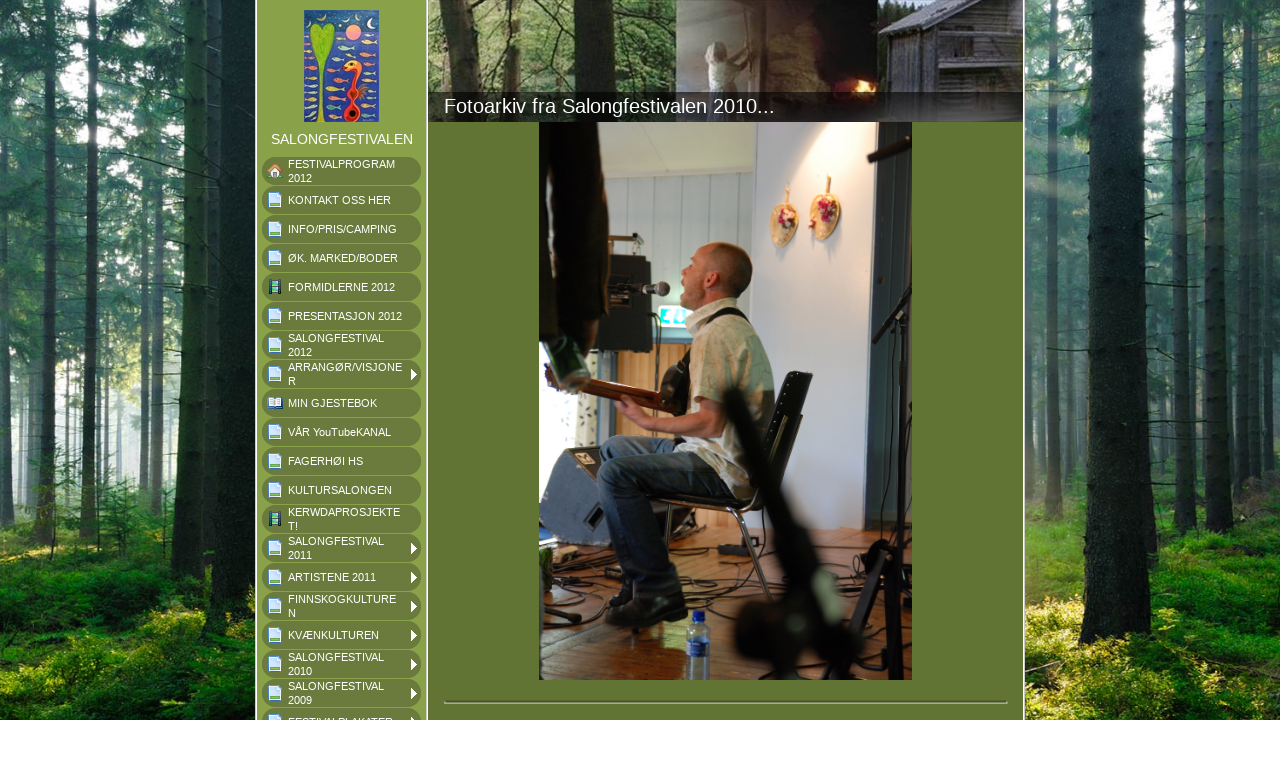

--- FILE ---
content_type: text/html
request_url: http://salongfestivalen.com/28589640_59.html
body_size: 12565
content:

<!DOCTYPE HTML PUBLIC "-//W3C//DTD HTML 4.01 Transitional//EN" "http://www.w3.org/TR/html4/loose.dtd">
<html class="fullHeight" lang="nb-NO" dir="ltr">
	<head>
		<title>FESTIVALBILDER 2010 - www.salongfestivalen.com</title>
			<meta http-equiv="content-type" content="text/html;charset=UTF-8">
		<meta http-equiv="Pragma" content="no-cache">
		<meta http-equiv="Expires" content="-1">
		<meta http-equiv="imagetoolbar" content="no">
		
        <link rel="canonical" href="http://www.salongfestivalen.com/28589640?i=42027582">
		
		
        











<link rel="manifest" href="/manifest.json">
<link rel="yandex-tableau-widget" href="/yandex-browser-manifest.json">

		
		<meta content="123hjemmeside.no" property="og:site_name"><meta content="images/i285415639311534654._szw1280h1280__1.jpg" property="og:image:url"><meta content="1280" property="og:image:width"><meta content="1280" property="og:image:height"><meta content="FESTIVALBILDER 2010 - www.salongfestivalen.com" property="og:description">
				<meta name="description" content="FESTIVALBILDER 2010 - www.salongfestivalen.com">		

		<link rel="image_src" href="images/i285415639311535040._szt5_.jpg">

		<link rel="stylesheet" type="text/css" media="all" href="css/global.css">
<link rel="stylesheet" type="text/css" media="all" href="CssForwarder.css">
<!--[if lt IE 7]>
<link rel="stylesheet" type="text/css" media="all" href="/userpages/pages/CssForwarder.css?location=root&amp;style=stdButton_ie6.css&amp;version=1.1.0" />
<![endif]-->
<link rel="stylesheet" type="text/css" media="all" href="CssForwarder_4.css">
<link rel="stylesheet" type="text/css" media="all" href="CssForwarder_2.css">
<!--[if lt IE 7]>
<link rel="stylesheet" type="text/css" media="all" href="/userpages/pages/CssForwarder.css?location=userpages&amp;style=usermenu_rounded_ie6.css&amp;version=1.1.0" />
<![endif]-->
<!--[if lt IE 8]>
<link rel="stylesheet" type="text/css" media="all" href="/userpages/pages/CssForwarder.css?location=userpages&amp;style=usermenu_ie7.css&amp;version=1.1.0" />
<![endif]-->
<link rel="stylesheet" type="text/css" media="all" href="CssForwarder_1.css">
<link rel="stylesheet" type="text/css" media="print" href="css/print.css">
<link rel="stylesheet" type="text/css" media="all" href="css/jquery.fancybox-2.1.5.css">
<link rel="stylesheet" type="text/css" media="all" href="css/player.css">
<link rel="stylesheet" type="text/css" media="all" href="css/fullPageBackgroundImage.css">
<link rel="stylesheet" type="text/css" media="all" href="CssForwarder_11.css">
<link rel="stylesheet" type="text/css" media="all" href="usercss.css">
<link rel="stylesheet" type="text/css" media="all" href="css/photoalbum_show.css">
<link rel="stylesheet" type="text/css" media="all" href="css/pagecomments.css">
<!--[if lt IE 7]>
<link rel="stylesheet" type="text/css" media="all" href="/c/css/pagecomments_ie6.css?_v=2ecfc6a1c53ae2bd0b8618296712ca55" />
<![endif]-->
<link rel="stylesheet" type="text/css" media="all" href="CssForwarder_12.css">

		<script type="text/javascript" src="js/jquery-1.6.1.min.js"></script>
<script type="text/javascript" src="js/jquery-migrate-1.2.1.min.js"></script>
<script type="text/javascript" src="js/simplesite.util.browserdetect.js"></script>
<script type="text/javascript" src="js/simplesite.util.email.js"></script>
<script type="text/javascript" src="js/public-1.4.0.js"></script>
<!--[if lt IE 7]>
<script type="text/javascript" src="/css/unitpngfix-1.0.2.jsx"></script>
<![endif]-->
<script type="text/javascript" src="js/userpages_showpage.js"></script>
<script type="text/javascript" src="js/jquery.fancybox.pack-2.1.5.js"></script>
<script type="text/javascript" src="js/jquery.cookies.2.1.0.min.js"></script>
<script type="text/javascript" src="js/fullPageBackgroundImage.js"></script>
<script type="text/javascript" src="js/photoalbum_show.js"></script>
<script type="text/javascript" src="js/modernizr-custom.js"></script>
<script type="text/javascript" src="js/carouselhelper.js"></script>
<script type="text/javascript" src="js/jssor.slider.min.js"></script>
<script type="text/javascript" src="js/jquery.cycle-2.6.3.js"></script>
<script type="text/javascript" src="js/pagecomments.js"></script>
<script type="text/javascript" src="js/slideShow-1.0.0.js"></script>

		
	</head>
	<body bgcolor="white" topmargin="0" leftmargin="0" marginheight="0" marginwidth="0" onload="InitOnLoad()" class="fullHeight">  
	<form method="post" action="/userPages/pages/ShowPage.aspx" id="Form1" class="fullHeight">
<div class="aspNetHidden">
<input type="hidden" name="__VIEWSTATE" id="__VIEWSTATE" value="/wEPDwUKMTY2NDEzMjMwNA8WBB4LUmVxdWVzdERhdGEyrQ4AAQAAAP////[base64]///8vZWxrLmhwLlRlbXBsYXRlSW50ZXJmYWNlTGlicmFyeS5IYW5kbGluZ09wdGlvbnMBAAAAB3ZhbHVlX18AEAQAAAAAAAAAAAAAAAA+SoECAP///////////////wAACgkHAAAAAAAAAAAAAAAACgABBQUAAAAKU3lzdGVtLlVyaQEAAAALQWJzb2x1dGVVcmkBAwAAAAYIAAAARGh0dHA6Ly93d3cuc2Fsb25nZmVzdGl2YWxlbi5jb206MTIzMjAvMjg1ODk2NDA/[base64]////8PZAICD2QWBmYPFQEAZAIBD2QWBGYPFQISbWVudWl0ZW1fY29udGFjdG1lAGQCAQ8VAQ9LT05UQUtUIE9TUyBIRVJkAgMPFgIfBgL/////D2QCAw9kFgZmDxUBAGQCAQ9kFgRmDxUCDm1lbnVpdGVtX2JsYW5rAGQCAQ8VARFJTkZPL1BSSVMvQ0FNUElOR2QCAw8WAh8GAv////8PZAIED2QWBmYPFQEAZAIBD2QWBGYPFQIVbWVudWl0ZW1fc3RhbmRhcmRwYWdlAGQCAQ8VARHDmEsuIE1BUktFRC9CT0RFUmQCAw8WAh8GAv////8PZAIFD2QWBmYPFQEAZAIBD2QWBGYPFQISbWVudWl0ZW1fdmlkZW9wYWdlAGQCAQ8VARBGT1JNSURMRVJORSAyMDEyZAIDDxYCHwYC/////w9kAgYPZBYGZg8VAQBkAgEPZBYEZg8VAg5tZW51aXRlbV9ibGFuawBkAgEPFQERUFJFU0VOVEFTSk9OIDIwMTJkAgMPFgIfBgL/////D2QCBw9kFgZmDxUBAGQCAQ9kFgRmDxUCDm1lbnVpdGVtX2JsYW5rAGQCAQ8VARNTQUxPTkdGRVNUSVZBTCAyMDEyZAIDDxYCHwYC/////w9kAggPZBYGZg8VAQBkAgEPZBYEZg8VAg5tZW51aXRlbV9ibGFuawZjbG9zZWRkAgEPFQEWQVJSQU5HJiMyMTY7Ui9WSVNKT05FUmQCAw8WAh8GAv////8PZAIJD2QWBmYPFQEAZAIBD2QWBGYPFQISbWVudWl0ZW1fZ3Vlc3Rib29rAGQCAQ8VAQ1NSU4gR0pFU1RFQk9LZAIDDxYCHwYC/////w9kAgoPZBYGZg8VAQBkAgEPZBYEZg8VAg5tZW51aXRlbV9ibGFuawBkAgEPFQEVViYjMTk3O1IgWW91VHViZUtBTkFMZAIDDxYCHwYC/////w9kAgsPZBYGZg8VAQBkAgEPZBYEZg8VAg5tZW51aXRlbV9ibGFuawBkAgEPFQEQRkFHRVJIJiMyMTY7SSBIU2QCAw8WAh8GAv////8PZAIMD2QWBmYPFQEAZAIBD2QWBGYPFQIObWVudWl0ZW1fYmxhbmsAZAIBDxUBDktVTFRVUlNBTE9OR0VOZAIDDxYCHwYC/////w9kAg0PZBYGZg8VAQBkAgEPZBYEZg8VAhJtZW51aXRlbV92aWRlb3BhZ2UAZAIBDxUBEUtFUldEQVBST1NKRUtURVQhZAIDDxYCHwYC/////w9kAg4PZBYGZg8VAQBkAgEPZBYEZg8VAg5tZW51aXRlbV9ibGFuawZjbG9zZWRkAgEPFQETU0FMT05HRkVTVElWQUwgMjAxMWQCAw8WAh8GAv////8PZAIPD2QWBmYPFQEAZAIBD2QWBGYPFQIObWVudWl0ZW1fYmxhbmsGY2xvc2VkZAIBDxUBDkFSVElTVEVORSAyMDExZAIDDxYCHwYC/////w9kAhAPZBYGZg8VAQBkAgEPZBYEZg8VAg5tZW51aXRlbV9ibGFuawZjbG9zZWRkAgEPFQEQRklOTlNLT0dLVUxUVVJFTmQCAw8WAh8GAv////8PZAIRD2QWBmYPFQEAZAIBD2QWBGYPFQIObWVudWl0ZW1fYmxhbmsGY2xvc2VkZAIBDxUBEUtWJiMxOTg7TktVTFRVUkVOZAIDDxYCHwYC/////w9kAhIPZBYGZg8VAQBkAgEPZBYEZg8VAg5tZW51aXRlbV9ibGFuawZjbG9zZWRkAgEPFQETU0FMT05HRkVTVElWQUwgMjAxMGQCAw8WAh8GAv////8PZAITD2QWBmYPFQEAZAIBD2QWBGYPFQIObWVudWl0ZW1fYmxhbmsGY2xvc2VkZAIBDxUBE1NBTE9OR0ZFU1RJVkFMIDIwMDlkAgMPFgIfBgL/////D2QCFA9kFgZmDxUBAGQCAQ9kFgRmDxUCDm1lbnVpdGVtX2JsYW5rBmNsb3NlZGQCAQ8VARBGRVNUSVZBTFBMQUtBVEVSZAIDDxYCHwYC/////w9kAhUPZBYGZg8VAQBkAgEPZBYEZg8VAhNtZW51aXRlbV9waG90b2FsYnVtBmNsb3NlZGQCAQ8VARNGRVNUSVZBTEJJTERFUiAyMDA5ZAIDDxYCHwYC/////w9kAhYPZBYGZg8VAQkgc2VsZWN0ZWRkAgEPZBYEZg8VAhNtZW51aXRlbV9waG90b2FsYnVtAGQCAQ8VARNGRVNUSVZBTEJJTERFUiAyMDEwZAIDDxYCHwYC/////w9kAhcPZBYGZg8VAQBkAgEPZBYEZg8VAhJtZW51aXRlbV92aWRlb3BhZ2UGY2xvc2VkZAIBDxUBDkZPVE9CTElLSyAyMDExZAIDDxYCHwYC/////w9kAhgPZBYGZg8VAQBkAgEPZBYEZg8VAhJtZW51aXRlbV92aWRlb3BhZ2UGY2xvc2VkZAIBDxUBDkZPVE9CTElLSyAyMDEwZAIDDxYCHwYC/////w9kAhkPZBYGZg8VAQBkAgEPZBYEZg8VAhJtZW51aXRlbV92aWRlb3BhZ2UGY2xvc2VkZAIBDxUBDkZPVE9CTElLSyAyMDA5ZAIDDxYCHwYC/////w9kAhoPZBYGZg8VAQ5tZW51X2xhc3RfaXRlbWQCAQ9kFgRmDxUCDm1lbnVpdGVtX2JsYW5rBmNsb3NlZGQCAQ8VAQZMSU5LRVJkAgMPFgIfBgL/////[base64]/////[base64]/[base64]/[base64]/[base64]/[base64]/[base64]/[base64]/[base64]/[base64]/[base64]/[base64]/[base64]/[base64]/[base64]/[base64]/[base64]/[base64]/[base64]/[base64]/[base64]/[base64]/[base64]/[base64]/[base64]/[base64]/[base64]/[base64]/[base64]/[base64]/[base64]/[base64]/[base64]/[base64]/[base64]/[base64]/[base64]/[base64]/[base64]/[base64]/[base64]/[base64]/[base64]/[base64]/[base64]/[base64]/[base64]">
</div>

		
		
		
		<div id="wrapper" class="wrapper fullHeight">
			<div class="centerPage fullHeight">
				<table id="centerTable" border="0" cellspacing="0" cellpadding="0" height="100%">
				<tr>
					<td class="fullHeight" valign="top">
						<table width="770" height="100%" border="0" cellspacing="0" cellpadding="0">
							<tr>
								<td id="centerTableContentCell" class="fullHeight" valign="top">
									<table id="centerTableContentTable" width="770" border="0" bgcolor="white" cellspacing="0" cellpadding="0" height="100%">
									<tr>
										<td valign="top" bgcolor="#cccccc" width="1"><img src="images/1x1pix_trans_1.gif" alt width="1" height="1" border="0"></td>
										<td valign="top" bgcolor="white" width="1"><img src="images/1x1pix_trans_1.gif" alt width="1" height="1" border="0"></td>
										
<td class="noprint" valign="top" bgcolor="89a249" width="169">
<div class="menuPlace user_menu_container ">
		<div id="menutop">
		<img class="cmppicture" style="position: relative; top: 0; left: 0;" name="menu1_menupicture" id="menu1_menupicture" src="images/i285415639321764534._szw149h112_.jpg" border="0" align="top">
		
		<div class="menuTxt oneLineSpace"><span id="menu1_lbTitle">SALONGFESTIVALEN</span></div></div>
		
	<ul>

	<li class="menu_first_item">
<div class="menuitem_frontpage"><a class href="54665653.html"><span class="text_holder"><span>FESTIVALPROGRAM 2012</span></span></a></div>
	
	</li>

	<li class>
<div class="menuitem_contactme"><a class href="54665652.html"><span class="text_holder"><span>KONTAKT OSS HER</span></span></a></div>
	
	</li>

	<li class>
<div class="menuitem_blank"><a class href="54665657.html"><span class="text_holder"><span>INFO/PRIS/CAMPING</span></span></a></div>
	
	</li>

	<li class>
<div class="menuitem_standardpage"><a class href="54665659.html"><span class="text_holder"><span>ØK. MARKED/BODER</span></span></a></div>
	
	</li>

	<li class>
<div class="menuitem_videopage"><a class href="54665655.html"><span class="text_holder"><span>FORMIDLERNE 2012</span></span></a></div>
	
	</li>

	<li class>
<div class="menuitem_blank"><a class href="54665654.html"><span class="text_holder"><span>PRESENTASJON 2012</span></span></a></div>
	
	</li>

	<li class>
<div class="menuitem_blank"><a class href="54665650.html"><span class="text_holder"><span>SALONGFESTIVAL 2012</span></span></a></div>
	
	</li>

	<li class>
<div class="menuitem_blank"><a class="closed" href="26990484.html"><span class="text_holder"><span>ARRANG&#216;R/VISJONER</span></span></a></div>
	
	</li>

	<li class>
<div class="menuitem_guestbook"><a class href="26990483.html"><span class="text_holder"><span>MIN GJESTEBOK</span></span></a></div>
	
	</li>

	<li class>
<div class="menuitem_blank"><a class href="28589630.html"><span class="text_holder"><span>V&#197;R YouTubeKANAL</span></span></a></div>
	
	</li>

	<li class>
<div class="menuitem_blank"><a class href="54665651.html"><span class="text_holder"><span>FAGERH&#216;I HS</span></span></a></div>
	
	</li>

	<li class>
<div class="menuitem_blank"><a class href="26990492.html"><span class="text_holder"><span>KULTURSALONGEN</span></span></a></div>
	
	</li>

	<li class>
<div class="menuitem_videopage"><a class href="54665641.html"><span class="text_holder"><span>KERWDAPROSJEKTET!</span></span></a></div>
	
	</li>

	<li class>
<div class="menuitem_blank"><a class="closed" href="54665645.html"><span class="text_holder"><span>SALONGFESTIVAL 2011</span></span></a></div>
	
	</li>

	<li class>
<div class="menuitem_blank"><a class="closed" href="28589643.html"><span class="text_holder"><span>ARTISTENE 2011</span></span></a></div>
	
	</li>

	<li class>
<div class="menuitem_blank"><a class="closed" href="26990503.html"><span class="text_holder"><span>FINNSKOGKULTUREN</span></span></a></div>
	
	</li>

	<li class>
<div class="menuitem_blank"><a class="closed" href="54513210.html"><span class="text_holder"><span>KV&#198;NKULTUREN</span></span></a></div>
	
	</li>

	<li class>
<div class="menuitem_blank"><a class="closed" href="26990482.html"><span class="text_holder"><span>SALONGFESTIVAL 2010</span></span></a></div>
	
	</li>

	<li class>
<div class="menuitem_blank"><a class="closed" href="26990501.html"><span class="text_holder"><span>SALONGFESTIVAL 2009</span></span></a></div>
	
	</li>

	<li class>
<div class="menuitem_blank"><a class="closed" href="28589632.html"><span class="text_holder"><span>FESTIVALPLAKATER</span></span></a></div>
	
	</li>

	<li class>
<div class="menuitem_photoalbum"><a class="closed" href="26990500.html"><span class="text_holder"><span>FESTIVALBILDER 2009</span></span></a></div>
	
	</li>

	<li class=" selected">
<div class="menuitem_photoalbum"><a class href="28589640.html"><span class="text_holder"><span>FESTIVALBILDER 2010</span></span></a></div>
	
	</li>

	<li class>
<div class="menuitem_videopage"><a class="closed" href="54665648.html"><span class="text_holder"><span>FOTOBLIKK 2011</span></span></a></div>
	
	</li>

	<li class>
<div class="menuitem_videopage"><a class="closed" href="28589635.html"><span class="text_holder"><span>FOTOBLIKK 2010</span></span></a></div>
	
	</li>

	<li class>
<div class="menuitem_videopage"><a class="closed" href="28589638.html"><span class="text_holder"><span>FOTOBLIKK 2009</span></span></a></div>
	
	</li>

	<li class="menu_last_item">
<div class="menuitem_blank"><a class="closed" href="26990493.html"><span class="text_holder"><span>LINKER</span></span></a></div>
	
	</li>

	</ul>

		


		
		<table>
            <tr align="left"> 
                
              <td align="left">
              
              <style> 
                    .imgbottombanner 
                    {
                        display: block;
                        height: 49px;
                        width: 149px;
                        background-image: url('images/nb-NO_logo-banner-dark.png');
                    }
                </style>
              </td>
            </tr>
		</table>

		


	</div>
</td>
					
										

<!-- <div id="_ctl0_thumbs">
	 -->

				<!-- hot part start -->
				<td valign="top" bgcolor="#cccccc" width="1"><img src="images/1x1pix_trans_4.gif" alt width="1" height="1" border="0"></td>
				<td valign="top" bgcolor="white" width="1"><img src="images/1x1pix_trans_4.gif" alt width="1" height="1" border="0"></td>


				<td valign="top" class="tmpMain user_content user_content_darkbg ">
				<!-- content start -->
						<div class="tmpMainBox">
						<div class="user_top">
							<div class="div_outer">
								<div id="_ctl0_pnlAlbumHeaderEnableShow" class="div_middle">
		
									<h1 class="div_inner user_title">
										Fotoarkiv fra Salongfestivalen 2010...
									</h1>
								
	</div>
																		
							</div>
							<div class="user_top_bg"></div>
							<div class="user_top_image"></div>
						</div>							
						


								<!-- dont touch start -->
								
	
	

    <table width="100%" border="0" cellspacing="0" cellpadding="0">
      <tr>
        <td align="center">
			<div id="_ctl0_albumSingleImage1_usrSlideShow1_pnlSlide" class="invisible">
		
  <input name="_ctl0:albumSingleImage1:usrSlideShow1:ImagesList" type="hidden" id="_ctl0_albumSingleImage1_usrSlideShow1_ImagesList" class="slideshowlist" value="42026442#*#42026445#*#42026454#*#42026461#*#42026468#*#42026472#*#42026475#*#42026480#*#42026482#*#42026485#*#42026490#*#42026495#*#42026500#*#42026505#*#42026509#*#42026690#*#42026693#*#42026695#*#42026697#*#42026698#*#42026701#*#42026705#*#42026708#*#42026709#*#42026711#*#42026713#*#42026717#*#42026726#*#42027401#*#42027405#*#42027408#*#42027410#*#42027412#*#42027414#*#42027419#*#42027423#*#42027426#*#42027430#*#42027434#*#42027435#*#42027440#*#42027441#*#42027516#*#42027521#*#42027525#*#42027528#*#42027531#*#42027541#*#42027546#*#42027548#*#42027552#*#42027554#*#42027561#*#42027566#*#42027569#*#42027571#*#42027573#*#42027577#*#42027582#*#42027586#*#42027592#*#42027595#*#42027671#*#42027672#*#42027673#*#42027675#*#42027676#*#42027677#*#42027680#*#42027681#*#42027682#*#42027684#*#42027686#*#42027689#*#42027692#*#42027694#*#42027699#*#42027701#*#42027702#*#42027704#*#42027709#*#42027711#*#42027712#*#42027718#*#42027719#*#42027721#*#42027724#*#42027732#*#42027740#*#42027742#*#42027748#*#42027750#*#42027751#*#42027753#*#42027758#*#42027835#*#42027837#*#42027838#*#42027840#*#42027843#*#42027844#*#42027846#*#42027849#*#42027850#*#42027851#*#42027853#*#42027854#*#42027855#*#42027856#*#42027858#*#42027859#*#42027861#*#42027862#*#42027938#*#42027940#*#42027943#*#42027948#*#42027950#*#42027952#*#42027954#*#42027956#*#42027957#*#42027958#*#42027959#*#42027960#*#42027962#*#42027963#*#42027964#*#42027965#*#42027967#*#42027969#*#42027971#*#42027972#*#42027968">
  <input name="_ctl0:albumSingleImage1:usrSlideShow1:SizesList" type="hidden" id="_ctl0_albumSingleImage1_usrSlideShow1_SizesList" class="slideshowsizeslist" value="1280x960#*#1280x960#*#1280x960#*#1280x960#*#1280x960#*#1280x960#*#1280x960#*#1280x960#*#1280x960#*#1280x960#*#1280x960#*#1280x960#*#1280x960#*#1280x960#*#1280x960#*#856x1279#*#856x1279#*#1279x856#*#1279x856#*#856x1279#*#856x1279#*#1279x856#*#856x1279#*#856x1279#*#856x1279#*#856x1279#*#1279x856#*#856x1279#*#1279x856#*#1279x856#*#1279x856#*#856x1279#*#856x1279#*#1279x856#*#1279x856#*#856x1279#*#856x1279#*#856x1279#*#856x1279#*#856x1279#*#1279x856#*#856x1279#*#856x1279#*#1279x856#*#1279x856#*#1279x856#*#1279x856#*#856x1279#*#856x1279#*#856x1279#*#856x1279#*#856x1279#*#1279x856#*#856x1279#*#1279x856#*#1279x856#*#856x1279#*#1279x856#*#856x1279#*#856x1279#*#856x1279#*#856x1279#*#1279x856#*#856x1279#*#1279x856#*#1279x856#*#1279x856#*#1279x856#*#1279x856#*#1279x856#*#856x1279#*#856x1279#*#1279x856#*#856x1279#*#1279x856#*#1279x856#*#856x1279#*#856x1279#*#1279x856#*#1279x856#*#856x1279#*#856x1279#*#856x1279#*#856x1279#*#856x1279#*#856x1279#*#856x1279#*#1279x856#*#856x1279#*#856x1279#*#856x1279#*#1279x856#*#856x1279#*#856x1279#*#1279x856#*#1279x856#*#1279x856#*#1279x856#*#1279x856#*#856x1279#*#856x1279#*#856x1279#*#1279x856#*#1279x856#*#856x1279#*#1279x856#*#1279x856#*#1279x856#*#1279x856#*#856x1279#*#856x1279#*#856x1279#*#856x1279#*#856x1279#*#1279x856#*#856x1279#*#856x1279#*#1279x856#*#1279x856#*#1279x856#*#856x1279#*#1279x856#*#856x1279#*#226x283#*#604x453#*#604x453#*#604x453#*#604x453#*#453x604#*#604x453#*#453x604#*#604x453#*#719x480#*#453x604">
  <input name="_ctl0:albumSingleImage1:usrSlideShow1:UrlsList" type="hidden" id="_ctl0_albumSingleImage1_usrSlideShow1_UrlsList" class="slideshowurllist" value="images/i285415639311533514._szw1280h1280_.jpg#*#images/i285415639311533517._szw1280h1280_.jpg#*#images/i285415639311533526._szw1280h1280_.jpg#*#images/i285415639311533533._szw1280h1280_.jpg#*#images/i285415639311533540._szw1280h1280_.jpg#*#images/i285415639311533544._szw1280h1280_.jpg#*#images/i285415639311533547._szw1280h1280_.jpg#*#images/i285415639311533552._szw1280h1280_.jpg#*#images/i285415639311533554._szw1280h1280_.jpg#*#images/i285415639311533557._szw1280h1280_.jpg#*#images/i285415639311533562._szw1280h1280_.jpg#*#images/i285415639311533567._szw1280h1280_.jpg#*#images/i285415639311533572._szw1280h1280_.jpg#*#images/i285415639311533577._szw1280h1280_.jpg#*#images/i285415639311533581._szw1280h1280_.jpg#*#images/i285415639311533762._szw1280h1280_.jpg#*#images/i285415639311533765._szw1280h1280_.jpg#*#images/i285415639311533767._szw1280h1280_.jpg#*#images/i285415639311533769._szw1280h1280_.jpg#*#images/i285415639311533770._szw1280h1280_.jpg#*#images/i285415639311533773._szw1280h1280_.jpg#*#images/i285415639311533777._szw1280h1280_.jpg#*#images/i285415639311533780._szw1280h1280_.jpg#*#images/i285415639311533781._szw1280h1280_.jpg#*#images/i285415639311533783._szw1280h1280_.jpg#*#images/i285415639311533785._szw1280h1280_.jpg#*#images/i285415639311533789._szw1280h1280_.jpg#*#images/i285415639311533798._szw1280h1280_.jpg#*#images/i285415639311534473._szw1280h1280_.jpg#*#images/i285415639311534477._szw1280h1280_.jpg#*#images/i285415639311534480._szw1280h1280_.jpg#*#images/i285415639311534482._szw1280h1280_.jpg#*#images/i285415639311534484._szw1280h1280_.jpg#*#images/i285415639311534486._szw1280h1280_.jpg#*#images/i285415639311534491._szw1280h1280_.jpg#*#images/i285415639311534495._szw1280h1280_.jpg#*#images/i285415639311534498._szw1280h1280_.jpg#*#images/i285415639311534502._szw1280h1280_.jpg#*#images/i285415639311534506._szw1280h1280_.jpg#*#images/i285415639311534507._szw1280h1280_.jpg#*#images/i285415639311534512._szw1280h1280_.jpg#*#images/i285415639311534513._szw1280h1280_.jpg#*#images/i285415639311534588._szw1280h1280_.jpg#*#images/i285415639311534593._szw1280h1280_.jpg#*#images/i285415639311534597._szw1280h1280_.jpg#*#images/i285415639311534600._szw1280h1280_.jpg#*#images/i285415639311534603._szw1280h1280_.jpg#*#images/i285415639311534613._szw1280h1280_.jpg#*#images/i285415639311534618._szw1280h1280_.jpg#*#images/i285415639311534620._szw1280h1280_.jpg#*#images/i285415639311534624._szw1280h1280_.jpg#*#images/i285415639311534626._szw1280h1280_.jpg#*#images/i285415639311534633._szw1280h1280_.jpg#*#images/i285415639311534638._szw1280h1280_.jpg#*#images/i285415639311534641._szw1280h1280_.jpg#*#images/i285415639311534643._szw1280h1280_.jpg#*#images/i285415639311534645._szw1280h1280_.jpg#*#images/i285415639311534649._szw1280h1280_.jpg#*#images/i285415639311534654._szw1280h1280_.jpg#*#images/i285415639311534658._szw1280h1280_.jpg#*#images/i285415639311534664._szw1280h1280_.jpg#*#images/i285415639311534667._szw1280h1280_.jpg#*#images/i285415639311534743._szw1280h1280_.jpg#*#images/i285415639311534744._szw1280h1280_.jpg#*#images/i285415639311534745._szw1280h1280_.jpg#*#images/i285415639311534747._szw1280h1280_.jpg#*#images/i285415639311534748._szw1280h1280_.jpg#*#images/i285415639311534749._szw1280h1280_.jpg#*#images/i285415639311534752._szw1280h1280_.jpg#*#images/i285415639311534753._szw1280h1280_.jpg#*#images/i285415639311534754._szw1280h1280_.jpg#*#images/i285415639311534756._szw1280h1280_.jpg#*#images/i285415639311534758._szw1280h1280_.jpg#*#images/i285415639311534761._szw1280h1280_.jpg#*#images/i285415639311534764._szw1280h1280_.jpg#*#images/i285415639311534766._szw1280h1280_.jpg#*#images/i285415639311534771._szw1280h1280_.jpg#*#images/i285415639311534773._szw1280h1280_.jpg#*#images/i285415639311534774._szw1280h1280_.jpg#*#images/i285415639311534776._szw1280h1280_.jpg#*#images/i285415639311534781._szw1280h1280_.jpg#*#images/i285415639311534783._szw1280h1280_.jpg#*#images/i285415639311534784._szw1280h1280_.jpg#*#images/i285415639311534790._szw1280h1280_.jpg#*#images/i285415639311534791._szw1280h1280_.jpg#*#images/i285415639311534793._szw1280h1280_.jpg#*#images/i285415639311534796._szw1280h1280_.jpg#*#images/i285415639311534804._szw1280h1280_.jpg#*#images/i285415639311534812._szw1280h1280_.jpg#*#images/i285415639311534814._szw1280h1280_.jpg#*#images/i285415639311534820._szw1280h1280_.jpg#*#images/i285415639311534822._szw1280h1280_.jpg#*#images/i285415639311534823._szw1280h1280_.jpg#*#images/i285415639311534825._szw1280h1280_.jpg#*#images/i285415639311534830._szw1280h1280_.jpg#*#images/i285415639311534907._szw1280h1280_.jpg#*#images/i285415639311534909._szw1280h1280_.jpg#*#images/i285415639311534910._szw1280h1280_.jpg#*#images/i285415639311534912._szw1280h1280_.jpg#*#images/i285415639311534915._szw1280h1280_.jpg#*#images/i285415639311534916._szw1280h1280_.jpg#*#images/i285415639311534918._szw1280h1280_.jpg#*#images/i285415639311534921._szw1280h1280_.jpg#*#images/i285415639311534922._szw1280h1280_.jpg#*#images/i285415639311534923._szw1280h1280_.jpg#*#images/i285415639311534925._szw1280h1280_.jpg#*#images/i285415639311534926._szw1280h1280_.jpg#*#images/i285415639311534927._szw1280h1280_.jpg#*#images/i285415639311534928._szw1280h1280_.jpg#*#images/i285415639311534930._szw1280h1280_.jpg#*#images/i285415639311534931._szw1280h1280_.jpg#*#images/i285415639311534933._szw1280h1280_.jpg#*#images/i285415639311534934._szw1280h1280_.jpg#*#images/i285415639311535010._szw1280h1280_.jpg#*#images/i285415639311535012._szw1280h1280_.jpg#*#images/i285415639311535015._szw1280h1280_.jpg#*#images/i285415639311535020._szw1280h1280_.jpg#*#images/i285415639311535022._szw1280h1280_.jpg#*#images/i285415639311535024._szw1280h1280_.jpg#*#images/i285415639311535026._szw1280h1280_.jpg#*#images/i285415639311535028._szw1280h1280_.jpg#*#images/i285415639311535029._szw1280h1280_.jpg#*#images/i285415639311535030._szw1280h1280_.jpg#*#images/i285415639311535031._szw440h440_.jpg#*#images/i285415639311535032._szw1280h1280_.jpg#*#images/i285415639311535034._szw1280h1280_.jpg#*#images/i285415639311535035._szw1280h1280_.jpg#*#images/i285415639311535036._szw1280h1280_.jpg#*#images/i285415639311535037._szw1280h1280_.jpg#*#images/i285415639311535039._szw1280h1280_.jpg#*#images/i285415639311535041._szw1280h1280_.jpg#*#images/i285415639311535043._szw1280h1280_.jpg#*#images/i285415639311535044._szw1280h1280_.jpg#*#images/i285415639311535040._szw1280h1280_.jpg">
  <input name="_ctl0:albumSingleImage1:usrSlideShow1:TitlesList" type="hidden" id="_ctl0_albumSingleImage1_usrSlideShow1_TitlesList" class="slideshowtitleslist" value="#*##*##*##*##*##*##*##*##*##*##*##*##*##*##*##*##*##*##*##*##*##*##*##*##*##*##*##*##*##*##*##*##*##*##*##*##*##*##*##*##*##*##*##*##*##*##*##*##*##*##*##*##*##*##*##*##*##*##*##*##*##*##*##*##*##*##*##*##*##*##*##*##*##*##*##*##*##*##*##*##*##*##*##*##*##*##*##*##*##*##*##*##*##*##*##*##*##*##*##*##*##*##*##*##*##*##*##*##*##*##*##*##*##*##*##*##*##*##*##*##*##*##*##*##*##*##*##*##*##*##*##*##*#">
  <input name="_ctl0:albumSingleImage1:usrSlideShow1:CurrentImage" type="hidden" id="_ctl0_albumSingleImage1_usrSlideShow1_CurrentImage" class="slideshowcurrentimage" value="42027582">
  <input name="_ctl0:albumSingleImage1:usrSlideShow1:Delimiter" type="hidden" id="_ctl0_albumSingleImage1_usrSlideShow1_Delimiter" class="slideshowdelimiter" value="#*#">

	</div>

<div id="_ctl0_albumSingleImage1_usrSlideShow1_pnlNewSlideShow" class="pnlNewSlideShow">
		
	<div id="slideshowContainer" class="slideshowContainer"></div>
	<div id="imageDescription" class="imageDescription"></div>

	</div>



<div id="allBubbles">
   
      
      
    
      
      
    
      
      
    
      
      
    
      
      
    
      
      
    
      
      
    
      
      
    
      
      
    
      
      
    
      
      
    
      
      
    
      
      
    
      
      
    
      
      
    
      
      
    
      
      
    
      
      
    
      
      
    
      
      
    
      
      
    
      
      
    
      
      
    
      
      
    
      
      
    
      
      
    
      
      
    
      
      
    
      
      
    
      
      
    
      
      
    
      
      
    
      
      
    
      
      
    
      
      
    
      
      
    
      
      
    
      
      
    
      
      
    
      
      
    
      
      
    
      
      
    
      
      
    
      
      
    
      
      
    
      
      
    
      
      
    
      
      
    
      
      
    
      
      
    
      
      
    
      
      
    
      
      
    
      
      
    
      
      
    
      
      
    
      
      
    
      
      
    
      
      
    
      
      
    
      
      
    
      
      
    
      
      
    
      
      
    
      
      
    
      
      
    
      
      
    
      
      
    
      
      
    
      
      
    
      
      
    
      
      
    
      
      
    
      
      
    
      
      
    
      
      
    
      
      
    
      
      
    
      
      
    
      
      
    
      
      
    
      
      
    
      
      
    
      
      
    
      
      
    
      
      
    
      
      
    
      
      
    
      
      
    
      
      
    
      
      
    
      
      
    
      
      
    
      
      
    
      
      
    
      
      
    
      
      
    
      
      
    
      
      
    
      
      
    
      
      
    
      
      
    
      
      
    
      
      
    
      
      
    
      
      
    
      
      
    
      
      
    
      
      
    
      
      
    
      
      
    
      
      
    
      
      
    
      
      
    
      
      
    
      
      
    
      
      
    
      
      
    
      
      
    
      
      
    
      
      
    
      
      
    
      
      
    
      
      
    
      
      
    
      
      
    
      
      
    
      
      
    
      
      
    
      
      
    
      
      
    
      
      
    
      
      
    
      
      
     
</div>

        </td>
      </tr>     
    </table>   


                                 
								<!-- dont touch end -->
							<div class="user_divider_box"><div class="user_divider"></div></div>
							

<!-- comments box -->

<a id="_ctl0__ctl0_lnkCommentAnchor" name="comments"></a>
<div class="userpages_comments_container">
	<div class="like_share_page">
		
		
		    <span class="share_link"><a href="userpages/pages/controls/#" id="_ctl0__ctl0_htmShareThisOn">Del siden p&#229; Facebook</a></span>
		
		<div class="clear_float"></div>
	</div>

</div>
<input name="_ctl0:_ctl0:htmPostUrl" type="hidden" id="_ctl0__ctl0_htmPostUrl" class="post_url">
<input name="_ctl0:_ctl0:htmPageId" type="hidden" id="_ctl0__ctl0_htmPageId" class="page_id">
<input name="_ctl0:_ctl0:htmPageItemId" type="hidden" id="_ctl0__ctl0_htmPageItemId" class="page_item_id">
<input name="_ctl0:_ctl0:htmCommentsShape" type="hidden" id="_ctl0__ctl0_htmCommentsShape" class="comments_shape">
<input name="_ctl0:_ctl0:hidCbFailMessage" type="hidden" id="_ctl0__ctl0_hidCbFailMessage" class="callbackfailure" value="Dessverre har det oppstått en teknisk feil. Prøv gjerne igjen senere.">
<!-- comments box end -->
							</div>
					
				<!-- content end -->
				</td><td valign="top" bgcolor="white" width="1"></td>
				<td valign="top" bgcolor="#cccccc" width="1"><img src="images/1x1pix_trans_4.gif" alt width="1" height="1" border="0"></td>
<!-- 
</div> -->
<!--  -->


									</tr>
									</table>
								</td>
								<td align="center" valign="top" height="100%" width="1">
									
								</td>
							</tr>
						</table>
					</td>
				</tr>
				</table>
			</div>
			<div class="bannerPosition" id="bannerPos">
				<table width="169" height="100%" border="0" cellspacing="0" cellpadding="0">
					<tr>
						<td align="center" valign="top">
							
						</td>
					</tr>
				</table>
			</div>	
		</div>
		<div id="htmBackGroundImageData" class="backgroundImageData" style="display:none" data-url="images/forest.jpg"></div>
		
		
		
	
<div class="aspNetHidden">

	<input type="hidden" name="__VIEWSTATEGENERATOR" id="__VIEWSTATEGENERATOR" value="A78E5B41">
	<input type="hidden" name="__EVENTVALIDATION" id="__EVENTVALIDATION" value="/wEdAAwCvSxIOyAA4k5fARhc+h2DgTHzJtvKA/rZXocAF7njCf0KX8xJ+rt8qGqngqbMrB38NpGaN5XlCn5JMqstv/EVLVEnapAONDPoUraf6Kc4Q2ozJDTRs2K/h0EnMSFPRaBvHdQE/JsW1m0tw5mPUovXrbeQdJdC6ShGGui8+vyhhS84cHt2CrtFxSb1pOw7mi27rCo++2QZIP+LHjL66Hj90nXNSgXPSKAsL6H6J49OTuwW9JoI40v425D/l6t4g69WjLwnqVlfU9li6lWn/RQXxKpFHg==">
</div></form>
	
	<script type="text/javascript" src="js/webshopHideMenuItems.js"></script></body>
</html>


--- FILE ---
content_type: text/css
request_url: http://salongfestivalen.com/CssForwarder_11.css
body_size: 1268
content:

.tmpMain{
	font-family: "Trebuchet MS", Tahoma, Geneva, Arial, Helvetica, sans-serif;	
	font-size:16px;
	text-align:center;
	width: 595px;
}

.tmpMainTop{
	background-repeat:no-repeat;
	margin: 0px 0px 0px 0px; 
	padding: 0px 0px 0px 0px;	
	text-align:center;
    height:122px;
    border-bottom:solid 1px #ffffff;
    overflow:hidden;
}


.tmpMainPicBox{
	width:595px; margin-top:17px;
}

.tmpMainPicSubBox{
	padding:0 16px;
}


.tmpMainTitle{
	font-size: 32px;
	font-weight: normal;
	margin: 0;
	line-height: 1em;
}

.tmpMainRich{
	font-size: 16px;
	text-align:left;
}

.tmpMainDivider{
	height: 45px;
	margin: 0 0 0 0;
}

.img_pil_v_sort{
	background:url(images/pil_v_sort.gif) left center no-repeat;
	height:17px;
	display:block;
	padding-left: 12px;
	float:left;
}

.img_overview{
	background:url(images/overview.gif) left center no-repeat;
	height:17px;
	display:block;
	padding-left:30px;
	float:left;	
}

.img_startslideshow{
	background:url(images/startslideshow.gif) left center no-repeat;
	height:17px;
	display:block;
	padding-left:30px;
	float:right;	
}

.img_stopslideshow{
	background:url(images/stopslideshow.gif) left center no-repeat;
	height:17px;
	display:block;
	padding-left:30px;
	float:right;	
}

.img_pil_h_sort{
	background:url(images/pil_h_sort.gif) right center no-repeat;
	height:17px;
	display:block;
	padding-right: 12px;
	float:right;	
}

.img_sendphoto{
	background:url(images/sendphoto.gif) left center no-repeat;
	height:17px;
	display:block;
	padding-left:30px;
	float:left;	
	right:50%;
	position:relative;
}
.sendphoto_block{
	position:relative; float:left; left:50%;
}
/* business start */
td.business {
	color: #808080;	
	background: #E5E5E5; 
}

td.business .tmpTop{
	background-image:url(images/business_top.gif); 
}

td.business .tmpDivider {
	background: url(images/business_divider.gif) no-repeat;
}

td.business .tmpTitle{
	display:none;
	padding: 0px 0px 0px 0px;
}

td.business .tmpMainBox{
	font-size: 84%;
}
/* business end */

/* horse start */
td.horse{
	color: #a52a2a;	
	background: #FAE0B0; 
}

td.horse .tmpTop{
	background-image:url(images/horse_top.gif); 
}

td.horse .tmpDivider {
	background: url(images/horse_divider.gif) no-repeat;
}

td.horse .tmpTitle{
	display:none;
	padding: 0px 50px 0px 125px;
}

td.horse .tmpMainBox{
	font-size: 84%;
}
/* horse end */

/* princess start */
td.princess {
	color: #a52a2a;	
	background: #FECFD9; 
}

td.princess .tmpTop{
	background-image:url(images/princess_top.png); 
}

td.princess .tmpDivider {
	background: url(images/princess_divider.png) no-repeat;
}

td.princess .tmpTitle{
	display:none;
	padding: 0px 0px 0px 0px;
	font-size:36px;
}

td.princess .tmpMainBox{
	font-size: 84%;
}
/* princess end */

/* xmascookie start */
td.xmascookie {
	color: #FFF;	
	background: #d40000  url(images/xmascookie_mainbg.gif);

}

td.xmascookie .tmpTop{
	background-image:url(images/xmascookie_top.png); 
	border:0px;
}

td.xmascookie .tmpDivider {
	background: url(images/xmascookie_divider.png) no-repeat;
}

td.xmascookie .tmpTitle{
	padding: 0;
	text-align:center;
	display:inline-block;	
}

td.xmascookie .tmpOver{
	display:none;
	margin:5px 0 0 0 ;
	height:55px;
	line-height:55px;
	overflow:hidden;
	width:390px;
}

td.xmascookie .tmpTopBg{
	background: url(images/xmascookie_topbg.png) no-repeat;
	height:47px;
}

td.xmascookie .tmpBg{
	background-image:url(images/xmascookie_bg.png); 

}

td.xmascookie .tmpMainBox{
	font-size: 84%;
}
/* xmascookie end */

/* viking start */
td.viking {
	color: #FFF;	
	background: #c3af96 url(images/viking_mainbg.gif);
}

td.viking .tmpTop{
	background-image:url(images/viking_top.png); 
	border:0px;
}

td.viking .tmpDivider {
	background: url(images/viking_divider.png) no-repeat;
}

td.viking .tmpTitle{
	padding: 0;
	text-align:center;
	display:inline-block;	
}

td.viking .tmpOver{
	display:none;
	margin:10px 0 0 0 ;
	height:60px;
	overflow:hidden;
	width:480px;
	font-size:30px;
	color:#8c5921;
}

td.viking .tmpMainBox{
	font-size: 84%;
}
/* viking end */

/* user_skin start */
td.user_content .tmpMainBox{
	font-size: 84%;
}

.user_content_darkbg .img_pil_v_sort{
	background:url(images/pil_v_sort_light.gif) left center no-repeat;	
}
.user_content_darkbg .img_overview{
	background:url(images/overview_light.gif) left center no-repeat;
}
.user_content_darkbg .img_startslideshow{
	background:url(images/startslideshow_light.gif) left center no-repeat;
}
.user_content_darkbg .img_stopslideshow{
	background:url(images/stopslideshow_light.gif) left center no-repeat;
}
.user_content_darkbg .img_pil_h_sort{
	background:url(images/pil_h_sort_light.gif) right center no-repeat;
}
.user_content_darkbg .img_sendphoto{
	background:url(images/sendphoto_light.gif) left center no-repeat;
}
/* user_skin end */


/* comments count start */
.photo_container 
{
	position: relative;
	text-decoration: none;
}
.photo_comment_container 
{
	position: absolute;
	bottom: 7px; right: 2px;
	#bottom: 8px; #right: 5px;
	height: 20px;
	cursor: pointer; 
}
.photo_comment_container .left
{
	float: left;
	width: 5px; height: 20px;
	background: url(images/photo_item_comment_bubble.gif) no-repeat left top;
}
.photo_comment_container .right 
{
	float: left;
	height: 20px;
	padding-right: 5px;
	background: url(images/photo_item_comment_bubble.gif) no-repeat right top;
	color: #000; font-size: 11px; font-weight: bold; line-height: 16px; 
}
/* comments count end */

--- FILE ---
content_type: text/javascript
request_url: http://salongfestivalen.com/js/carouselhelper.js
body_size: 288
content:
$(document).ready(function () {
    if (!Modernizr.objectfit) {
        $('.slides-container > div').each(function () {
            var $container = $(this),
                imgUrl = $container.find('img').prop('src');
            if (imgUrl) {
                $container
                    .css('backgroundImage', 'url(' + imgUrl + ')')
                    .css('backgroundRepeat', 'no-repeat')
                    .css('backgroundPositionX', 'center')
                    .css('backgroundPositionY', 'center')
                    .css('backgroundSize', 'contain');

                $container.find('img').css('opacity', '0');
            }
        });
    }
}); 